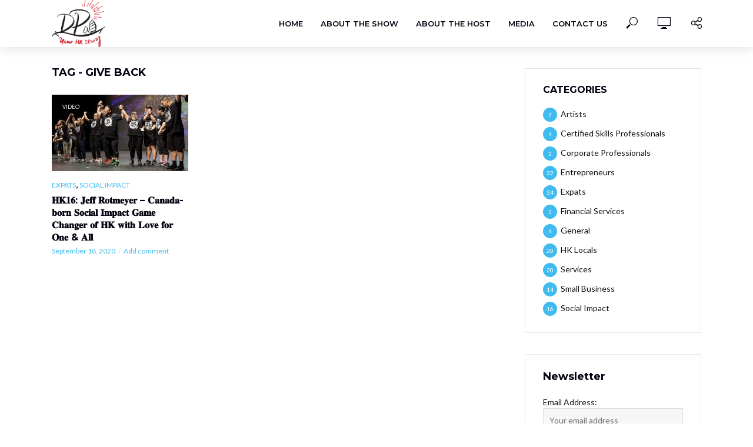

--- FILE ---
content_type: text/html; charset=UTF-8
request_url: https://yourhkstory.com/tag/give-back/
body_size: 17163
content:
<!DOCTYPE html>
<html lang="en-US"
 xmlns:og="http://opengraphprotocol.org/schema/"
 xmlns:fb="http://www.facebook.com/2008/fbml">
<head>
<meta charset="UTF-8">
<meta name="viewport" content="width=device-width,initial-scale=1.0">
<link rel="pingback" href="https://yourhkstory.com/xmlrpc.php">
<link rel="profile" href="https://gmpg.org/xfn/11" />
<title>give back &#8211; Dreams, Passion &amp; Your Hong Kong Story</title>
<meta name='robots' content='max-image-preview:large' />
<link rel='dns-prefetch' href='//fonts.googleapis.com' />
<link rel="alternate" type="application/rss+xml" title="Dreams, Passion &amp; Your Hong Kong Story &raquo; Feed" href="https://yourhkstory.com/feed/" />
<link rel="alternate" type="application/rss+xml" title="Dreams, Passion &amp; Your Hong Kong Story &raquo; Comments Feed" href="https://yourhkstory.com/comments/feed/" />
<link rel="alternate" type="application/rss+xml" title="Dreams, Passion &amp; Your Hong Kong Story &raquo; give back Tag Feed" href="https://yourhkstory.com/tag/give-back/feed/" />
<script type="text/javascript">
/* <![CDATA[ */
window._wpemojiSettings = {"baseUrl":"https:\/\/s.w.org\/images\/core\/emoji\/15.0.3\/72x72\/","ext":".png","svgUrl":"https:\/\/s.w.org\/images\/core\/emoji\/15.0.3\/svg\/","svgExt":".svg","source":{"concatemoji":"https:\/\/yourhkstory.com\/wp-includes\/js\/wp-emoji-release.min.js?ver=6.5.7"}};
/*! This file is auto-generated */
!function(i,n){var o,s,e;function c(e){try{var t={supportTests:e,timestamp:(new Date).valueOf()};sessionStorage.setItem(o,JSON.stringify(t))}catch(e){}}function p(e,t,n){e.clearRect(0,0,e.canvas.width,e.canvas.height),e.fillText(t,0,0);var t=new Uint32Array(e.getImageData(0,0,e.canvas.width,e.canvas.height).data),r=(e.clearRect(0,0,e.canvas.width,e.canvas.height),e.fillText(n,0,0),new Uint32Array(e.getImageData(0,0,e.canvas.width,e.canvas.height).data));return t.every(function(e,t){return e===r[t]})}function u(e,t,n){switch(t){case"flag":return n(e,"\ud83c\udff3\ufe0f\u200d\u26a7\ufe0f","\ud83c\udff3\ufe0f\u200b\u26a7\ufe0f")?!1:!n(e,"\ud83c\uddfa\ud83c\uddf3","\ud83c\uddfa\u200b\ud83c\uddf3")&&!n(e,"\ud83c\udff4\udb40\udc67\udb40\udc62\udb40\udc65\udb40\udc6e\udb40\udc67\udb40\udc7f","\ud83c\udff4\u200b\udb40\udc67\u200b\udb40\udc62\u200b\udb40\udc65\u200b\udb40\udc6e\u200b\udb40\udc67\u200b\udb40\udc7f");case"emoji":return!n(e,"\ud83d\udc26\u200d\u2b1b","\ud83d\udc26\u200b\u2b1b")}return!1}function f(e,t,n){var r="undefined"!=typeof WorkerGlobalScope&&self instanceof WorkerGlobalScope?new OffscreenCanvas(300,150):i.createElement("canvas"),a=r.getContext("2d",{willReadFrequently:!0}),o=(a.textBaseline="top",a.font="600 32px Arial",{});return e.forEach(function(e){o[e]=t(a,e,n)}),o}function t(e){var t=i.createElement("script");t.src=e,t.defer=!0,i.head.appendChild(t)}"undefined"!=typeof Promise&&(o="wpEmojiSettingsSupports",s=["flag","emoji"],n.supports={everything:!0,everythingExceptFlag:!0},e=new Promise(function(e){i.addEventListener("DOMContentLoaded",e,{once:!0})}),new Promise(function(t){var n=function(){try{var e=JSON.parse(sessionStorage.getItem(o));if("object"==typeof e&&"number"==typeof e.timestamp&&(new Date).valueOf()<e.timestamp+604800&&"object"==typeof e.supportTests)return e.supportTests}catch(e){}return null}();if(!n){if("undefined"!=typeof Worker&&"undefined"!=typeof OffscreenCanvas&&"undefined"!=typeof URL&&URL.createObjectURL&&"undefined"!=typeof Blob)try{var e="postMessage("+f.toString()+"("+[JSON.stringify(s),u.toString(),p.toString()].join(",")+"));",r=new Blob([e],{type:"text/javascript"}),a=new Worker(URL.createObjectURL(r),{name:"wpTestEmojiSupports"});return void(a.onmessage=function(e){c(n=e.data),a.terminate(),t(n)})}catch(e){}c(n=f(s,u,p))}t(n)}).then(function(e){for(var t in e)n.supports[t]=e[t],n.supports.everything=n.supports.everything&&n.supports[t],"flag"!==t&&(n.supports.everythingExceptFlag=n.supports.everythingExceptFlag&&n.supports[t]);n.supports.everythingExceptFlag=n.supports.everythingExceptFlag&&!n.supports.flag,n.DOMReady=!1,n.readyCallback=function(){n.DOMReady=!0}}).then(function(){return e}).then(function(){var e;n.supports.everything||(n.readyCallback(),(e=n.source||{}).concatemoji?t(e.concatemoji):e.wpemoji&&e.twemoji&&(t(e.twemoji),t(e.wpemoji)))}))}((window,document),window._wpemojiSettings);
/* ]]> */
</script>
<style id='wp-emoji-styles-inline-css' type='text/css'>

	img.wp-smiley, img.emoji {
		display: inline !important;
		border: none !important;
		box-shadow: none !important;
		height: 1em !important;
		width: 1em !important;
		margin: 0 0.07em !important;
		vertical-align: -0.1em !important;
		background: none !important;
		padding: 0 !important;
	}
</style>
<link rel='stylesheet' id='wp-block-library-css' href='https://yourhkstory.com/wp-includes/css/dist/block-library/style.min.css?ver=6.5.7' type='text/css' media='all' />
<link rel='stylesheet' id='jetpack-layout-grid-css' href='https://yourhkstory.com/wp-content/plugins/layout-grid/style.css?ver=1680700120' type='text/css' media='all' />
<link rel='stylesheet' id='coblocks-frontend-css' href='https://yourhkstory.com/wp-content/plugins/coblocks/dist/style-coblocks-1.css?ver=2.25.5' type='text/css' media='all' />
<style id='classic-theme-styles-inline-css' type='text/css'>
/*! This file is auto-generated */
.wp-block-button__link{color:#fff;background-color:#32373c;border-radius:9999px;box-shadow:none;text-decoration:none;padding:calc(.667em + 2px) calc(1.333em + 2px);font-size:1.125em}.wp-block-file__button{background:#32373c;color:#fff;text-decoration:none}
</style>
<style id='global-styles-inline-css' type='text/css'>
body{--wp--preset--color--black: #000000;--wp--preset--color--cyan-bluish-gray: #abb8c3;--wp--preset--color--white: #ffffff;--wp--preset--color--pale-pink: #f78da7;--wp--preset--color--vivid-red: #cf2e2e;--wp--preset--color--luminous-vivid-orange: #ff6900;--wp--preset--color--luminous-vivid-amber: #fcb900;--wp--preset--color--light-green-cyan: #7bdcb5;--wp--preset--color--vivid-green-cyan: #00d084;--wp--preset--color--pale-cyan-blue: #8ed1fc;--wp--preset--color--vivid-cyan-blue: #0693e3;--wp--preset--color--vivid-purple: #9b51e0;--wp--preset--color--vlog-acc: #40bbef;--wp--preset--color--vlog-meta: #40bbef;--wp--preset--color--vlog-txt: #111111;--wp--preset--color--vlog-bg: #ffffff;--wp--preset--color--vlog-highlight-txt: #ffffff;--wp--preset--color--vlog-highlight-bg: #04000f;--wp--preset--gradient--vivid-cyan-blue-to-vivid-purple: linear-gradient(135deg,rgba(6,147,227,1) 0%,rgb(155,81,224) 100%);--wp--preset--gradient--light-green-cyan-to-vivid-green-cyan: linear-gradient(135deg,rgb(122,220,180) 0%,rgb(0,208,130) 100%);--wp--preset--gradient--luminous-vivid-amber-to-luminous-vivid-orange: linear-gradient(135deg,rgba(252,185,0,1) 0%,rgba(255,105,0,1) 100%);--wp--preset--gradient--luminous-vivid-orange-to-vivid-red: linear-gradient(135deg,rgba(255,105,0,1) 0%,rgb(207,46,46) 100%);--wp--preset--gradient--very-light-gray-to-cyan-bluish-gray: linear-gradient(135deg,rgb(238,238,238) 0%,rgb(169,184,195) 100%);--wp--preset--gradient--cool-to-warm-spectrum: linear-gradient(135deg,rgb(74,234,220) 0%,rgb(151,120,209) 20%,rgb(207,42,186) 40%,rgb(238,44,130) 60%,rgb(251,105,98) 80%,rgb(254,248,76) 100%);--wp--preset--gradient--blush-light-purple: linear-gradient(135deg,rgb(255,206,236) 0%,rgb(152,150,240) 100%);--wp--preset--gradient--blush-bordeaux: linear-gradient(135deg,rgb(254,205,165) 0%,rgb(254,45,45) 50%,rgb(107,0,62) 100%);--wp--preset--gradient--luminous-dusk: linear-gradient(135deg,rgb(255,203,112) 0%,rgb(199,81,192) 50%,rgb(65,88,208) 100%);--wp--preset--gradient--pale-ocean: linear-gradient(135deg,rgb(255,245,203) 0%,rgb(182,227,212) 50%,rgb(51,167,181) 100%);--wp--preset--gradient--electric-grass: linear-gradient(135deg,rgb(202,248,128) 0%,rgb(113,206,126) 100%);--wp--preset--gradient--midnight: linear-gradient(135deg,rgb(2,3,129) 0%,rgb(40,116,252) 100%);--wp--preset--font-size--small: 12.8px;--wp--preset--font-size--medium: 20px;--wp--preset--font-size--large: 22.4px;--wp--preset--font-size--x-large: 42px;--wp--preset--font-size--normal: 16px;--wp--preset--font-size--huge: 28.8px;--wp--preset--spacing--20: 0.44rem;--wp--preset--spacing--30: 0.67rem;--wp--preset--spacing--40: 1rem;--wp--preset--spacing--50: 1.5rem;--wp--preset--spacing--60: 2.25rem;--wp--preset--spacing--70: 3.38rem;--wp--preset--spacing--80: 5.06rem;--wp--preset--shadow--natural: 6px 6px 9px rgba(0, 0, 0, 0.2);--wp--preset--shadow--deep: 12px 12px 50px rgba(0, 0, 0, 0.4);--wp--preset--shadow--sharp: 6px 6px 0px rgba(0, 0, 0, 0.2);--wp--preset--shadow--outlined: 6px 6px 0px -3px rgba(255, 255, 255, 1), 6px 6px rgba(0, 0, 0, 1);--wp--preset--shadow--crisp: 6px 6px 0px rgba(0, 0, 0, 1);}:where(.is-layout-flex){gap: 0.5em;}:where(.is-layout-grid){gap: 0.5em;}body .is-layout-flex{display: flex;}body .is-layout-flex{flex-wrap: wrap;align-items: center;}body .is-layout-flex > *{margin: 0;}body .is-layout-grid{display: grid;}body .is-layout-grid > *{margin: 0;}:where(.wp-block-columns.is-layout-flex){gap: 2em;}:where(.wp-block-columns.is-layout-grid){gap: 2em;}:where(.wp-block-post-template.is-layout-flex){gap: 1.25em;}:where(.wp-block-post-template.is-layout-grid){gap: 1.25em;}.has-black-color{color: var(--wp--preset--color--black) !important;}.has-cyan-bluish-gray-color{color: var(--wp--preset--color--cyan-bluish-gray) !important;}.has-white-color{color: var(--wp--preset--color--white) !important;}.has-pale-pink-color{color: var(--wp--preset--color--pale-pink) !important;}.has-vivid-red-color{color: var(--wp--preset--color--vivid-red) !important;}.has-luminous-vivid-orange-color{color: var(--wp--preset--color--luminous-vivid-orange) !important;}.has-luminous-vivid-amber-color{color: var(--wp--preset--color--luminous-vivid-amber) !important;}.has-light-green-cyan-color{color: var(--wp--preset--color--light-green-cyan) !important;}.has-vivid-green-cyan-color{color: var(--wp--preset--color--vivid-green-cyan) !important;}.has-pale-cyan-blue-color{color: var(--wp--preset--color--pale-cyan-blue) !important;}.has-vivid-cyan-blue-color{color: var(--wp--preset--color--vivid-cyan-blue) !important;}.has-vivid-purple-color{color: var(--wp--preset--color--vivid-purple) !important;}.has-black-background-color{background-color: var(--wp--preset--color--black) !important;}.has-cyan-bluish-gray-background-color{background-color: var(--wp--preset--color--cyan-bluish-gray) !important;}.has-white-background-color{background-color: var(--wp--preset--color--white) !important;}.has-pale-pink-background-color{background-color: var(--wp--preset--color--pale-pink) !important;}.has-vivid-red-background-color{background-color: var(--wp--preset--color--vivid-red) !important;}.has-luminous-vivid-orange-background-color{background-color: var(--wp--preset--color--luminous-vivid-orange) !important;}.has-luminous-vivid-amber-background-color{background-color: var(--wp--preset--color--luminous-vivid-amber) !important;}.has-light-green-cyan-background-color{background-color: var(--wp--preset--color--light-green-cyan) !important;}.has-vivid-green-cyan-background-color{background-color: var(--wp--preset--color--vivid-green-cyan) !important;}.has-pale-cyan-blue-background-color{background-color: var(--wp--preset--color--pale-cyan-blue) !important;}.has-vivid-cyan-blue-background-color{background-color: var(--wp--preset--color--vivid-cyan-blue) !important;}.has-vivid-purple-background-color{background-color: var(--wp--preset--color--vivid-purple) !important;}.has-black-border-color{border-color: var(--wp--preset--color--black) !important;}.has-cyan-bluish-gray-border-color{border-color: var(--wp--preset--color--cyan-bluish-gray) !important;}.has-white-border-color{border-color: var(--wp--preset--color--white) !important;}.has-pale-pink-border-color{border-color: var(--wp--preset--color--pale-pink) !important;}.has-vivid-red-border-color{border-color: var(--wp--preset--color--vivid-red) !important;}.has-luminous-vivid-orange-border-color{border-color: var(--wp--preset--color--luminous-vivid-orange) !important;}.has-luminous-vivid-amber-border-color{border-color: var(--wp--preset--color--luminous-vivid-amber) !important;}.has-light-green-cyan-border-color{border-color: var(--wp--preset--color--light-green-cyan) !important;}.has-vivid-green-cyan-border-color{border-color: var(--wp--preset--color--vivid-green-cyan) !important;}.has-pale-cyan-blue-border-color{border-color: var(--wp--preset--color--pale-cyan-blue) !important;}.has-vivid-cyan-blue-border-color{border-color: var(--wp--preset--color--vivid-cyan-blue) !important;}.has-vivid-purple-border-color{border-color: var(--wp--preset--color--vivid-purple) !important;}.has-vivid-cyan-blue-to-vivid-purple-gradient-background{background: var(--wp--preset--gradient--vivid-cyan-blue-to-vivid-purple) !important;}.has-light-green-cyan-to-vivid-green-cyan-gradient-background{background: var(--wp--preset--gradient--light-green-cyan-to-vivid-green-cyan) !important;}.has-luminous-vivid-amber-to-luminous-vivid-orange-gradient-background{background: var(--wp--preset--gradient--luminous-vivid-amber-to-luminous-vivid-orange) !important;}.has-luminous-vivid-orange-to-vivid-red-gradient-background{background: var(--wp--preset--gradient--luminous-vivid-orange-to-vivid-red) !important;}.has-very-light-gray-to-cyan-bluish-gray-gradient-background{background: var(--wp--preset--gradient--very-light-gray-to-cyan-bluish-gray) !important;}.has-cool-to-warm-spectrum-gradient-background{background: var(--wp--preset--gradient--cool-to-warm-spectrum) !important;}.has-blush-light-purple-gradient-background{background: var(--wp--preset--gradient--blush-light-purple) !important;}.has-blush-bordeaux-gradient-background{background: var(--wp--preset--gradient--blush-bordeaux) !important;}.has-luminous-dusk-gradient-background{background: var(--wp--preset--gradient--luminous-dusk) !important;}.has-pale-ocean-gradient-background{background: var(--wp--preset--gradient--pale-ocean) !important;}.has-electric-grass-gradient-background{background: var(--wp--preset--gradient--electric-grass) !important;}.has-midnight-gradient-background{background: var(--wp--preset--gradient--midnight) !important;}.has-small-font-size{font-size: var(--wp--preset--font-size--small) !important;}.has-medium-font-size{font-size: var(--wp--preset--font-size--medium) !important;}.has-large-font-size{font-size: var(--wp--preset--font-size--large) !important;}.has-x-large-font-size{font-size: var(--wp--preset--font-size--x-large) !important;}
.wp-block-navigation a:where(:not(.wp-element-button)){color: inherit;}
:where(.wp-block-post-template.is-layout-flex){gap: 1.25em;}:where(.wp-block-post-template.is-layout-grid){gap: 1.25em;}
:where(.wp-block-columns.is-layout-flex){gap: 2em;}:where(.wp-block-columns.is-layout-grid){gap: 2em;}
.wp-block-pullquote{font-size: 1.5em;line-height: 1.6;}
</style>
<link rel='stylesheet' id='mks_shortcodes_simple_line_icons-css' href='https://yourhkstory.com/wp-content/plugins/meks-flexible-shortcodes/css/simple-line/simple-line-icons.css?ver=1.3.8' type='text/css' media='screen' />
<link rel='stylesheet' id='mks_shortcodes_css-css' href='https://yourhkstory.com/wp-content/plugins/meks-flexible-shortcodes/css/style.css?ver=1.3.8' type='text/css' media='screen' />
<link rel='stylesheet' id='wp-components-css' href='https://yourhkstory.com/wp-includes/css/dist/components/style.min.css?ver=6.5.7' type='text/css' media='all' />
<link rel='stylesheet' id='godaddy-styles-css' href='https://yourhkstory.com/wp-content/plugins/coblocks/includes/Dependencies/GoDaddy/Styles/build/latest.css?ver=2.0.2' type='text/css' media='all' />
<link crossorigin="anonymous" rel='stylesheet' id='vlog-fonts-css' href='https://fonts.googleapis.com/css?family=Lato%3A400%7CMontserrat%3A400%2C700%2C600&#038;subset=latin%2Clatin-ext&#038;ver=2.2.5' type='text/css' media='all' />
<link rel='stylesheet' id='vlog-main-css' href='https://yourhkstory.com/wp-content/themes/vlog/assets/css/min.css?ver=2.2.5' type='text/css' media='all' />
<style id='vlog-main-inline-css' type='text/css'>
body,#cancel-comment-reply-link,.vlog-wl-action .vlog-button,.vlog-actions-menu .vlog-action-login a {color: #111111;font-family: 'Lato';font-weight: 400;}.vlog-body-box{background-color:#ffffff;}h1, h2, h3, h4, h5, h6,.h1, .h2, .h3, .h4, .h5, .h6,blockquote,.vlog-comments .url,.comment-author b,.vlog-site-header .site-title a,.entry-content thead td,#bbpress-forums .bbp-forum-title, #bbpress-forums .bbp-topic-permalink,.wp-block-cover .wp-block-cover-image-text, .wp-block-cover .wp-block-cover-text, .wp-block-cover h2, .wp-block-cover-image .wp-block-cover-image-text, .wp-block-cover-image .wp-block-cover-text, .wp-block-cover-image h2 {font-family: 'Montserrat';font-weight: 700;}.vlog-site-header a,.dl-menuwrapper li a{font-family: 'Montserrat';font-weight: 600;}body{font-size: 1.6rem;}.entry-headline.h4{font-size: 1.8rem;}.vlog-site-header .vlog-main-nav li a{font-size: 1.3rem;}.vlog-sidebar, .vlog-site-footer p, .vlog-lay-b .entry-content p, .vlog-lay-c .entry-content p, .vlog-lay-d .entry-content p, .vlog-lay-e .entry-content p{font-size: 1.4rem;}.widget .widget-title{font-size: 1.6rem;}.vlog-mod-head .vlog-mod-title h4{font-size: 1.8rem;}h1, .h1 {font-size: 2.8rem;}h2, .h2 {font-size: 2.4rem;}h3, .h3 {font-size: 2.0rem;}h4, .h4, .vlog-no-sid .vlog-lay-d .h5, .vlog-no-sid .vlog-lay-e .h5, .vlog-no-sid .vlog-lay-f .h5 {font-size: 1.8rem;}h5, .h5, .vlog-no-sid .vlog-lay-g .h6 {font-size: 1.6rem;}h6, .h6 {font-size: 1.4rem;}.h7{font-size: 1.3rem;}.entry-headline h4{font-size: 1.8rem;}.meta-item{font-size: 1.2rem;}.vlog-top-bar,.vlog-top-bar .sub-menu{background-color: #34495e;}.vlog-top-bar ul li a,.vlog-site-date{color: #8b97a3;}.vlog-top-bar ul li:hover > a{color: #ffffff;}.vlog-header-middle{height: 80px;}.vlog-header-middle .site-title img{max-height: 80px;}.vlog-site-header,.vlog-header-shadow .vlog-header-wrapper,.vlog-site-header .vlog-main-nav .sub-menu,.vlog-actions-button .sub-menu,.vlog-site-header .vlog-main-nav > li:hover > a,.vlog-actions-button:hover > span,.vlog-action-search.active.vlog-actions-button > span,.vlog-actions-search input[type=text]:focus,.vlog-responsive-header,.dl-menuwrapper .dl-menu{background-color: #ffffff;}.vlog-header-wrapper {background-repeat:no-repeat;background-size:contain;background-attachment:scroll;background-position:right top;}.vlog-site-header,.vlog-site-header .entry-title a,.vlog-site-header a,.vlog-custom-cart,.dl-menuwrapper li a,.vlog-site-header .vlog-search-form input[type=text],.vlog-responsive-header,.vlog-responsive-header a.vlog-responsive-header .entry-title a,.dl-menuwrapper button,.vlog-remove-wl, .vlog-remove-ll {color: #04000f;}.vlog-main-nav .sub-menu li:hover > a,.vlog-main-nav > .current_page_item > a,.vlog-main-nav .current-menu-item > a,.vlog-main-nav li:not(.menu-item-has-children):hover > a,.vlog-actions-button.vlog-action-search:hover span,.vlog-actions-button.vlog-cart-icon:hover a,.dl-menuwrapper li a:focus,.dl-menuwrapper li a:hover,.dl-menuwrapper button:hover,.vlog-main-nav .vlog-mega-menu .entry-title a:hover,.vlog-menu-posts .entry-title a:hover,.vlog-menu-posts .vlog-remove-wl:hover{color: #40bbef;}.vlog-site-header .vlog-search-form input[type=text]::-webkit-input-placeholder { color: #04000f;}.vlog-site-header .vlog-search-form input[type=text]::-moz-placeholder {color: #04000f;}.vlog-site-header .vlog-search-form input[type=text]:-ms-input-placeholder {color: #04000f;}.vlog-watch-later-count{background-color: #40bbef;}.pulse{-webkit-box-shadow: 0 0 0 0 #f0f0f0, 0 0 0 0 rgba(64,187,239,0.7);box-shadow: 0 0 0 0 #f0f0f0, 0 0 0 0 rgba(64,187,239,0.7);}.vlog-header-bottom{background: #f6f6f6;}.vlog-header-bottom,.vlog-header-bottom .entry-title a,.vlog-header-bottom a,.vlog-header-bottom .vlog-search-form input[type=text]{color: #111111;}.vlog-header-bottom .vlog-main-nav .sub-menu li:hover > a, .vlog-header-bottom .vlog-main-nav > .current_page_item > a, .vlog-header-bottom .vlog-main-nav .current-menu-item > a, .vlog-header-bottom .vlog-main-nav li:not(.menu-item-has-children):hover > a, .vlog-header-bottom .vlog-actions-button.vlog-action-search:hover span,.vlog-header-bottom .entry-title a:hover,.vlog-header-bottom .vlog-remove-wl:hover,.vlog-header-bottom .vlog-mega-menu .entry-title a:hover{color: #9b59b6;}.vlog-header-bottom .vlog-search-form input[type=text]::-webkit-input-placeholder { color: #04000f;}.vlog-header-bottom .vlog-search-form input[type=text]::-moz-placeholder {color: #04000f;}.vlog-header-bottom .vlog-search-form input[type=text]:-ms-input-placeholder {color: #04000f;}.vlog-header-bottom .vlog-watch-later-count{background-color: #9b59b6;}.vlog-header-bottom .pulse{-webkit-box-shadow: 0 0 0 0 #f0f0f0, 0 0 0 0 rgba(155,89,182,0.7);box-shadow: 0 0 0 0 #f0f0f0, 0 0 0 0 rgba(155,89,182,0.7);}.vlog-sticky-header.vlog-site-header,.vlog-sticky-header.vlog-site-header .vlog-main-nav .sub-menu,.vlog-sticky-header .vlog-actions-button .sub-menu,.vlog-sticky-header.vlog-site-header .vlog-main-nav > li:hover > a,.vlog-sticky-header .vlog-actions-button:hover > span,.vlog-sticky-header .vlog-action-search.active.vlog-actions-button > span,.vlog-sticky-header .vlog-actions-search input[type=text]:focus{background-color: #ffffff;}.vlog-sticky-header,.vlog-sticky-header .entry-title a,.vlog-sticky-header a,.vlog-sticky-header .vlog-search-form input[type=text],.vlog-sticky-header.vlog-site-header a{color: #04000f;}.vlog-sticky-header .vlog-main-nav .sub-menu li:hover > a,.vlog-sticky-header .vlog-main-nav > .current_page_item > a,.vlog-sticky-header .vlog-main-nav li:not(.menu-item-has-children):hover > a,.vlog-sticky-header .vlog-actions-button.vlog-action-search:hover span,.vlog-sticky-header.vlog-header-bottom .vlog-main-nav .current-menu-item > a,.vlog-sticky-header.vlog-header-bottom .entry-title a:hover,.vlog-sticky-header.vlog-header-bottom.vlog-remove-wl:hover,.vlog-sticky-header .vlog-main-nav .vlog-mega-menu .entry-title a:hover,.vlog-sticky-header .vlog-menu-posts .entry-title a:hover,.vlog-sticky-header .vlog-menu-posts .vlog-remove-wl:hover {color: #40bbef;}.vlog-header-bottom .vlog-search-form input[type=text]::-webkit-input-placeholder { color: #04000f;}.vlog-header-bottom .vlog-search-form input[type=text]::-moz-placeholder {color: #04000f;}.vlog-header-bottom .vlog-search-form input[type=text]:-ms-input-placeholder {color: #04000f;}.vlog-sticky-header .vlog-watch-later-count{background-color: #40bbef;}.vlog-sticky-header .pulse{-webkit-box-shadow: 0 0 0 0 #f0f0f0, 0 0 0 0 rgba(64,187,239,0.7);box-shadow: 0 0 0 0 #f0f0f0, 0 0 0 0 rgba(64,187,239,0.7);}a{color: #40bbef; }.meta-item,.meta-icon,.meta-comments a,.vlog-prev-next-nav .vlog-pn-ico,.comment-metadata a,.widget_calendar table caption,.widget_archive li,.widget_recent_comments li,.rss-date,.widget_rss cite,.widget_tag_cloud a:after,.widget_recent_entries li .post-date,.meta-tags a:after,.bbp-forums .bbp-forum-freshness a,#vlog-video-sticky-close{color: #40bbef; }.vlog-pagination .dots:hover, .vlog-pagination a, .vlog-post .entry-category a:hover,a.meta-icon:hover,.meta-comments:hover,.meta-comments:hover a,.vlog-prev-next-nav a,.widget_tag_cloud a,.widget_calendar table tfoot tr td a,.vlog-button-search,.meta-tags a,.vlog-all-link:hover,.vlog-sl-item:hover,.entry-content-single .meta-tags a:hover,#bbpress-forums .bbp-forum-title, #bbpress-forums .bbp-topic-permalink{color: #111111; }.vlog-count,.vlog-button,.vlog-pagination .vlog-button,.vlog-pagination .vlog-button:hover,.vlog-listen-later-count,.vlog-cart-icon a .vlog-cart-count,a.page-numbers:hover,.widget_calendar table tbody td a,.vlog-load-more a,.vlog-next a,.vlog-prev a,.vlog-pagination .next,.vlog-pagination .prev,.mks_author_link,.mks_read_more a,.vlog-wl-action .vlog-button,body .mejs-controls .mejs-time-rail .mejs-time-current,.vlog-link-pages a{background-color: #40bbef;}.vlog-pagination .uil-ripple-css div:nth-of-type(1),.vlog-pagination .uil-ripple-css div:nth-of-type(2),blockquote{border-color: #40bbef;}.entry-content-single a,#bbpress-forums .bbp-forum-title:hover, #bbpress-forums .bbp-topic-permalink:hover{color: #40bbef;}.entry-content-single a:hover{color: #111111;}.vlog-site-content,.vlog-content .entry-content-single a.vlog-popup-img { background: #ffffff;}.vlog-content .entry-content-single a.vlog-popup-img{color: #ffffff;}h1,h2,h3,h4,h5,h6,.h1, .h2, .h3, .h4, .h5, .h6,.entry-title a,.vlog-comments .url,.rsswidget:hover,.vlog-format-inplay .entry-category a:hover,.vlog-format-inplay .meta-comments a:hover,.vlog-format-inplay .action-item,.vlog-format-inplay .entry-title a,.vlog-format-inplay .entry-title a:hover { color: #04000f;}.widget ul li a{color: #111111;}.widget ul li a:hover,.entry-title a:hover,.widget .vlog-search-form .vlog-button-search:hover,.bypostauthor .comment-body .fn:before,.vlog-comments .url:hover,#cancel-comment-reply-link,.widget_tag_cloud a:hover,.meta-tags a:hover,.vlog-remove-wl:hover{color: #40bbef;}.entry-content p{color: #111111;}.widget_calendar #today:after{background: rgba(17,17,17,0.1)}.vlog-button,.vlog-button a,.vlog-pagination .vlog-button,.vlog-pagination .next,.vlog-pagination .prev,a.page-numbers:hover,.widget_calendar table tbody td a,.vlog-featured-info-2 .entry-title a,.vlog-load-more a,.vlog-next a,.vlog-prev a,.mks_author_link,.mks_read_more a,.vlog-wl-action .vlog-button,.vlog-link-pages a,.vlog-link-pages a:hover{color: #FFF;}#cancel-comment-reply-link, .comment-reply-link, .vlog-rm,.vlog-mod-actions .vlog-all-link,.vlog-slider-controls .owl-next, .vlog-slider-controls .owl-prev {color: #40bbef; border-color: rgba(64,187,239,0.7)}.vlog-mod-actions .vlog-all-link:hover,.vlog-slider-controls .owl-next:hover, .vlog-slider-controls .owl-prev:hover {color: #111111; border-color: rgba(17,17,17,0.7)}.comment-reply-link:hover,.vlog-rm:hover,#cancel-comment-reply-link:hover{color: #111111;border-color: #111111;}.wp-block-button__link,.wp-block-search__button{background: #40bbef; color: #ffffff;}.wp-block-button__link:hover,.wp-block-search__button:hover{color: #ffffff;}.wp-block-separator{border-color: rgba(17,17,17,0.2);border-bottom-width: 1px;}.wp-block-calendar tfoot a{color: #40bbef; }.vlog-highlight .entry-category,.vlog-highlight .entry-category a,.vlog-highlight .meta-item a,.vlog-highlight .meta-item span,.vlog-highlight .meta-item,.vlog-highlight.widget_tag_cloud a:hover{color: rgba(255,255,255,0.5);}.vlog-highlight {background: #04000f;color: #ffffff;border: none;}.vlog-highlight .widget-title{border-bottom-color: rgba(255,255,255,0.1);}.vlog-highlight .entry-title,.vlog-highlight .entry-category a:hover,.vlog-highlight .action-item,.vlog-highlight .meta-item a:hover,.vlog-highlight .widget-title span,.vlog-highlight .entry-title a,.widget.vlog-highlight ul li a,.vlog-highlight.widget_calendar table tfoot tr td a,.vlog-highlight .widget_tag_cloud a{color: #ffffff;}.vlog-highlight .widget_calendar #today:after{ background: rgba(255,255,255,0.1);}.widget.vlog-highlightinput[type=number], .widget.vlog-highlight input[type=text], .widget.vlog-highlight input[type=email], .widget.vlog-highlight input[type=url], .widget.vlog-highlight input[type=tel], .widget.vlog-highlight input[type=date], .widget.vlog-highlight input[type=password], .widget.vlog-highlight select, .widget.vlog-highlight textarea{background: #FFF;color: #111;border-color: rgba(255,255,255,0.1);}.vlog-highlight .vlog-button-search{color:#111;}.vlog-bg-box,.author .vlog-mod-desc,.vlog-bg{background: rgba(17,17,17,0.05);}.vlog-pagination .current{background: rgba(17,17,17,0.1);}.vlog-site-footer{background: #222222;color: #ffffff;}.vlog-site-footer .widget-title,.vlog-site-footer .widget_calendar table tbody td a,.vlog-site-footer .widget_calendar table tfoot tr td a,.vlog-site-footer .widget.mks_author_widget h3,.vlog-site-footer.mks_author_link,.vlog-site-footer .vlog-button:hover,.vlog-site-footer .meta-item a:hover,.vlog-site-footer .entry-category a:hover {color: #ffffff;}.vlog-site-footer a,.vlog-site-footer ul li a,.vlog-site-footer .widget_calendar table tbody td a:hover,.vlog-site-footer .widget_calendar table tfoot tr td a:hover{color: rgba(255,255,255,0.8);}.vlog-site-footer .meta-item a,.vlog-site-footer .meta-item .meta-icon,.vlog-site-footer .widget_recent_entries li .post-date,.vlog-site-footer .meta-item{color: rgba(255,255,255,0.5);}.vlog-site-footer .meta-comments:hover,.vlog-site-footer ul li a:hover,.vlog-site-footer a:hover{color: #ffffff;}.vlog-site-footer .widget .vlog-count,.vlog-site-footer .widget_calendar table tbody td a,.vlog-site-footer a.mks_author_link,.vlog-site-footer a.mks_author_link:hover,.vlog-site-footer .widget_calendar table tbody td a:hover{color: #222222;background: #ffffff;}.vlog-site-footer .widget .vlog-search-form input[type=text],.vlog-site-footer select{ background: #FFF; color: #111; border:#ffffff;}.vlog-site-footer .widget .vlog-search-form .vlog-button-search{color: #111;}.vlog-site-footer .vlog-mod-actions .vlog-all-link, .vlog-site-footer .vlog-slider-controls .owl-next, .vlog-site-footer .vlog-slider-controls .owl-prev{ color: rgba(255,255,255,0.8); border-color:rgba(255,255,255,0.8);}.vlog-site-footer .vlog-mod-actions .vlog-all-link:hover, .vlog-site-footer .vlog-slider-controls .owl-next:hover, .vlog-site-footer .vlog-slider-controls .owl-prev:hover{ color: rgba(255,255,255,1); border-color:rgba(255,255,255,1);}.entry-content-single ul > li:before,.vlog-comments .comment-content ul > li:before{color: #40bbef;}input[type=number], input[type=text], input[type=email],input[type=search], input[type=url], input[type=tel], input[type=date], input[type=password], select, textarea,.widget,.vlog-comments,.comment-list,.comment .comment-respond,.widget .vlog-search-form input[type=text],.vlog-content .vlog-prev-next-nav,.vlog-wl-action,.vlog-mod-desc .vlog-search-form,.entry-content table,.entry-content td, .entry-content th,.entry-content-single table,.entry-content-single td, .entry-content-single th,.vlog-comments table,.vlog-comments td, .vlog-comments th,.wp-block-calendar tfoot{border-color: rgba(17,17,17,0.1);}input[type=number]:focus, input[type=text]:focus, input[type=email]:focus, input[type=url]:focus, input[type=tel]:focus, input[type=date]:focus, input[type=password]:focus, select:focus, textarea:focus{border-color: rgba(17,17,17,0.3);}input[type=number], input[type=text], input[type=email], input[type=url], input[type=tel], input[type=date], input[type=password], select, textarea{background-color: rgba(17,17,17,0.03);}body div.wpforms-container-full .wpforms-form input, body div.wpforms-container-full .wpforms-form select, body div.wpforms-container-full .wpforms-form textarea {background-color: rgba(17,17,17,0.03) !important; border-color: rgba(17,17,17,0.1) !important;}.vlog-button,input[type="submit"],.wpcf7-submit,input[type="button"],body div.wpforms-container-full .wpforms-form input[type=submit], body div.wpforms-container-full .wpforms-form button[type=submit], body div.wpforms-container-full .wpforms-form .wpforms-page-button,body div.wpforms-container-full .wpforms-form input[type=submit]:hover, body div.wpforms-container-full .wpforms-form button[type=submit]:hover, body div.wpforms-container-full .wpforms-form .wpforms-page-button:hover {background-color: #40bbef;}.vlog-comments .comment-content{color: rgba(17,17,17,0.8);}li.bypostauthor > .comment-body,.vlog-rm {border-color: #40bbef;}.vlog-ripple-circle{stroke: #40bbef;}.vlog-cover-bg,.vlog-featured-2 .vlog-featured-item,.vlog-featured-3 .vlog-featured-item,.vlog-featured-4 .owl-item,.vlog-featured-5{height: 520px;}.vlog-fa-5-wrapper{height: 448px;}.vlog-fa-5-wrapper .fa-item{height: 188px;}.vlog-cover:before, .vlog-cover:after{ display:none; }.vlog-featured-3 .vlog-cover img { opacity: 1; }div.bbp-submit-wrapper button, #bbpress-forums #bbp-your-profile fieldset.submit button{color:#FFF;background-color: #40bbef;}.vlog-breadcrumbs a:hover{color: #111111;}.vlog-breadcrumbs{ border-bottom: 1px solid rgba(17,17,17,0.1);}.vlog-special-tag-label{background-color: rgba(64,187,239,0.5);}.vlog-special-tag-label{background-color: rgba(64,187,239,0.5);}.entry-image:hover .vlog-special-tag-label{background-color: rgba(64,187,239,0.8);}.vlog-format-inplay .entry-category a,.vlog-format-inplay .action-item:hover,.vlog-featured .vlog-format-inplay .meta-icon,.vlog-featured .vlog-format-inplay .meta-item,.vlog-format-inplay .meta-comments a,.vlog-featured-2 .vlog-format-inplay .entry-category a,.vlog-featured-2 .vlog-format-inplay .action-item:hover,.vlog-featured-2 .vlog-format-inplay .meta-icon,.vlog-featured-2 .vlog-format-inplay .meta-item,.vlog-featured-2 .vlog-format-inplay .meta-comments a{color: rgba(4,0,15,0.7);}.site-title{text-transform: uppercase;}.site-description{text-transform: uppercase;}.vlog-site-header{text-transform: uppercase;}.vlog-top-bar{text-transform: uppercase;}.entry-title{text-transform: none;}.entry-category a{text-transform: uppercase;}.vlog-mod-title, comment-author .fn{text-transform: uppercase;}.widget-title{text-transform: uppercase;}.has-small-font-size{ font-size: 1.1rem;}.has-large-font-size{ font-size: 1.8rem;}.has-huge-font-size{ font-size: 2.1rem;}@media(min-width: 768px){.has-small-font-size{ font-size: 1.2rem;}.has-normal-font-size{ font-size: 1.6rem;}.has-large-font-size{ font-size: 2.2rem;}.has-huge-font-size{ font-size: 2.8rem;}}.has-vlog-acc-background-color{ background-color: #40bbef;}.has-vlog-acc-color{ color: #40bbef;}.has-vlog-meta-background-color{ background-color: #40bbef;}.has-vlog-meta-color{ color: #40bbef;}.has-vlog-txt-background-color{ background-color: #111111;}.has-vlog-txt-color{ color: #111111;}.has-vlog-bg-background-color{ background-color: #ffffff;}.has-vlog-bg-color{ color: #ffffff;}.has-vlog-highlight-txt-background-color{ background-color: #ffffff;}.has-vlog-highlight-txt-color{ color: #ffffff;}.has-vlog-highlight-bg-background-color{ background-color: #04000f;}.has-vlog-highlight-bg-color{ color: #04000f;}
</style>
<link rel='stylesheet' id='meks_instagram-widget-styles-css' href='https://yourhkstory.com/wp-content/plugins/meks-easy-instagram-widget/css/widget.css?ver=6.5.7' type='text/css' media='all' />
<link rel='stylesheet' id='meks-flickr-widget-css' href='https://yourhkstory.com/wp-content/plugins/meks-simple-flickr-widget/css/style.css?ver=1.3' type='text/css' media='all' />
<link rel='stylesheet' id='meks-author-widget-css' href='https://yourhkstory.com/wp-content/plugins/meks-smart-author-widget/css/style.css?ver=1.1.5' type='text/css' media='all' />
<link rel='stylesheet' id='meks-social-widget-css' href='https://yourhkstory.com/wp-content/plugins/meks-smart-social-widget/css/style.css?ver=1.6.5' type='text/css' media='all' />
<link rel='stylesheet' id='meks-themeforest-widget-css' href='https://yourhkstory.com/wp-content/plugins/meks-themeforest-smart-widget/css/style.css?ver=1.6' type='text/css' media='all' />
<link rel='stylesheet' id='meks_ess-main-css' href='https://yourhkstory.com/wp-content/plugins/meks-easy-social-share/assets/css/main.css?ver=1.3' type='text/css' media='all' />
<script type="text/javascript" src="https://yourhkstory.com/wp-includes/js/jquery/jquery.min.js?ver=3.7.1" id="jquery-core-js"></script>
<script type="text/javascript" src="https://yourhkstory.com/wp-includes/js/jquery/jquery-migrate.min.js?ver=3.4.1" id="jquery-migrate-js"></script>
<link rel="https://api.w.org/" href="https://yourhkstory.com/wp-json/" /><link rel="alternate" type="application/json" href="https://yourhkstory.com/wp-json/wp/v2/tags/1524" /><link rel="EditURI" type="application/rsd+xml" title="RSD" href="https://yourhkstory.com/xmlrpc.php?rsd" />
<meta name="generator" content="WordPress 6.5.7" />
<meta name="generator" content="Redux 4.5.10" /><meta property="og:locale" content="en_US" />
<meta property="og:locale:alternate" content="en_US" />
<meta property="og:site_name" content="Dreams, Passion &amp;amp; Your Hong Kong Story" />
<meta property="og:type" content="Article" />

<!-- Meta Pixel Code -->
<script type='text/javascript'>
!function(f,b,e,v,n,t,s){if(f.fbq)return;n=f.fbq=function(){n.callMethod?
n.callMethod.apply(n,arguments):n.queue.push(arguments)};if(!f._fbq)f._fbq=n;
n.push=n;n.loaded=!0;n.version='2.0';n.queue=[];t=b.createElement(e);t.async=!0;
t.src=v;s=b.getElementsByTagName(e)[0];s.parentNode.insertBefore(t,s)}(window,
document,'script','https://connect.facebook.net/en_US/fbevents.js?v=next');
</script>
<!-- End Meta Pixel Code -->

      <script type='text/javascript'>
        var url = window.location.origin + '?ob=open-bridge';
        fbq('set', 'openbridge', '264692934575406', url);
      </script>
    <script type='text/javascript'>fbq('init', '264692934575406', {}, {
    "agent": "wordpress-6.5.7-4.0.0"
})</script><script type='text/javascript'>
    fbq('track', 'PageView', []);
  </script>
<!-- Meta Pixel Code -->
<noscript>
<img height="1" width="1" style="display:none" alt="fbpx"
src="https://www.facebook.com/tr?id=264692934575406&ev=PageView&noscript=1" />
</noscript>
<!-- End Meta Pixel Code -->
<!-- There is no amphtml version available for this URL. --><link rel="icon" href="https://yourhkstory.com/wp-content/uploads/2020/04/cropped-DP-Logo-FINAL-2020.03.25-150x150.png" sizes="32x32" />
<link rel="icon" href="https://yourhkstory.com/wp-content/uploads/2020/04/cropped-DP-Logo-FINAL-2020.03.25-200x200.png" sizes="192x192" />
<link rel="apple-touch-icon" href="https://yourhkstory.com/wp-content/uploads/2020/04/cropped-DP-Logo-FINAL-2020.03.25-188x188.png" />
<meta name="msapplication-TileImage" content="https://yourhkstory.com/wp-content/uploads/2020/04/cropped-DP-Logo-FINAL-2020.03.25-300x300.png" />
		<style type="text/css" id="wp-custom-css">
			.widget .mks_button.mks_button_small {
  margin: 0;
  width: 100%;
}
.widget .mks_button.mks_button_small {
  margin: 0;
  width: 100%;
}
.home .vlog-cover-bg {
  background: white;
}
.home .vlog-featured-3 {
  margin-top : -20px;
  margin-bottom	: -40px;
}
@media (min-width: 1024px) { .home .vlog-featured-3{margin-top: -80px;
	} 
}
		</style>
		</head>

<body class="archive tag tag-give-back tag-1524 desktop chrome vlog-v_2_2_5">

	    
                
                
        <header id="header" class="vlog-site-header vlog-header-shadow hidden-xs hidden-sm">
            
            <div class="vlog-header-wrapper">
	<div class="container">
		<div class="vlog-header-2 vlog-header-middle">
			<div class="vlog-slot-l">
				
<div class="vlog-site-branding vlog-logo-only">

			<span class="site-title h1"><a href="https://yourhkstory.com/" rel="home"><img class="vlog-logo" src="https://yourhkstory.com/wp-content/uploads/2020/04/DP-Logo-FINAL-2020.03.25.png" alt="Dreams, Passion &amp; Your Hong Kong Story"></a></span>
	
	</div>

			</div>

			<div class="vlog-slot-r">
				<nav class="vlog-main-navigation">	
				<ul id="menu-home-bar-menu" class="vlog-main-nav vlog-menu"><li id="menu-item-2405" class="menu-item menu-item-type-post_type menu-item-object-page menu-item-home menu-item-2405"><a href="https://yourhkstory.com/">Home</a><li id="menu-item-2248" class="menu-item menu-item-type-post_type menu-item-object-page menu-item-2248"><a href="https://yourhkstory.com/about/">About the show</a><li id="menu-item-2443" class="menu-item menu-item-type-custom menu-item-object-custom menu-item-2443"><a href="https://yourhkstory.com/author/jayakumra/">About the host</a><li id="menu-item-2570" class="menu-item menu-item-type-post_type menu-item-object-page menu-item-2570"><a href="https://yourhkstory.com/media/">Media</a><li id="menu-item-2247" class="menu-item menu-item-type-post_type menu-item-object-page menu-item-2247"><a href="https://yourhkstory.com/contact/">Contact Us</a><li id="vlog-menu-item-more" class="menu-item menu-item-type-custom menu-item-object-custom menu-item-has-children"><a href="javascript:void(0)">&middot;&middot;&middot;</a><ul class="sub-menu"></ul></li></ul>	</nav>					<div class="vlog-actions-menu">
	<ul class="vlog-menu">
					<li class="vlog-actions-button vlog-action-search">
	<span>
		<i class="fv fv-search"></i>
	</span>
	<ul class="sub-menu">
		<form class="vlog-search-form" action="https://yourhkstory.com/" method="get"><input name="s" type="text" value="" placeholder="Type here to search..." /><button type="submit" class="vlog-button-search"><i class="fv fv-search"></i></button>
</form>	</ul>
</li>					<li class="vlog-actions-button vlog-watch-later">
	
			<span>
			<i class="fv fv-watch-later"></i>
		</span>
	</li>					<li class="vlog-actions-button vlog-social-icons">
	<span>
		<i class="fv fv-social"></i>
	</span>
	<ul class="sub-menu">
	<li>
		<ul id="menu-social" class="vlog-soc-menu vlog-in-popup"><li id="menu-item-278" class="menu-item menu-item-type-custom menu-item-object-custom menu-item-278"><a title="
						" target="_blank" rel="noopener" href="http://facebook.com/yourHKstory"><span class="vlog-social-name">Facebook</span></a></li>
<li id="menu-item-279" class="menu-item menu-item-type-custom menu-item-object-custom menu-item-279"><a title="
						" target="_blank" rel="noopener" href="http://twitter.com/YourHKStory"><span class="vlog-social-name">Twitter</span></a></li>
<li id="menu-item-363" class="menu-item menu-item-type-custom menu-item-object-custom menu-item-363"><a title="
						" target="_blank" rel="noopener" href="http://www.youtube.com/c/YourHKStory"><span class="vlog-social-name">YouTube</span></a></li>
<li id="menu-item-281" class="menu-item menu-item-type-custom menu-item-object-custom menu-item-281"><a title="
						" target="_blank" rel="noopener" href="http://instagram.com/yourHKstory"><span class="vlog-social-name">Instagram</span></a></li>
<li id="menu-item-2208" class="menu-item menu-item-type-custom menu-item-object-custom menu-item-2208"><a target="_blank" rel="noopener" href="http://www.linkedin.com/showcase/yourhkstory/"><span class="vlog-social-name">Linkedin</span></a></li>
</ul>	</li>
	</ul>
</li>
			</ul>
	</div>
			</div>
		</div>
	</div>
</div>    
        </header>
    
                        					
<div id="vlog-sticky-header" class="vlog-sticky-header vlog-site-header vlog-header-shadow vlog-header-bottom hidden-xs hidden-sm">
	
		<div class="container">
				<div class="vlog-slot-l">
										
<div class="vlog-site-branding vlog-logo-only">

			<span class="site-title h1"><a href="https://yourhkstory.com/" rel="home"><img class="vlog-logo" src="https://yourhkstory.com/wp-content/uploads/2020/04/DP-Logo-FINAL-2020.03.25.png" alt="Dreams, Passion &amp; Your Hong Kong Story"></a></span>
	
	</div>

				</div>
				<div class="vlog-slot-c">
											<nav class="vlog-main-navigation">	
				<ul id="menu-home-bar-menu-1" class="vlog-main-nav vlog-menu"><li class="menu-item menu-item-type-post_type menu-item-object-page menu-item-home menu-item-2405"><a href="https://yourhkstory.com/">Home</a><li class="menu-item menu-item-type-post_type menu-item-object-page menu-item-2248"><a href="https://yourhkstory.com/about/">About the show</a><li class="menu-item menu-item-type-custom menu-item-object-custom menu-item-2443"><a href="https://yourhkstory.com/author/jayakumra/">About the host</a><li class="menu-item menu-item-type-post_type menu-item-object-page menu-item-2570"><a href="https://yourhkstory.com/media/">Media</a><li class="menu-item menu-item-type-post_type menu-item-object-page menu-item-2247"><a href="https://yourhkstory.com/contact/">Contact Us</a><li id="vlog-menu-item-more" class="menu-item menu-item-type-custom menu-item-object-custom menu-item-has-children"><a href="javascript:void(0)">&middot;&middot;&middot;</a><ul class="sub-menu"></ul></li></ul>	</nav>					   

				</div> 	
				<div class="vlog-slot-r">
												<div class="vlog-actions-menu">
	<ul class="vlog-menu">
					<li class="vlog-actions-button vlog-action-search">
	<span>
		<i class="fv fv-search"></i>
	</span>
	<ul class="sub-menu">
		<form class="vlog-search-form" action="https://yourhkstory.com/" method="get"><input name="s" type="text" value="" placeholder="Type here to search..." /><button type="submit" class="vlog-button-search"><i class="fv fv-search"></i></button>
</form>	</ul>
</li>					<li class="vlog-actions-button vlog-watch-later">
	
			<span>
			<i class="fv fv-watch-later"></i>
		</span>
	</li>					<li class="vlog-actions-button vlog-social-icons">
	<span>
		<i class="fv fv-social"></i>
	</span>
	<ul class="sub-menu">
	<li>
		<ul id="menu-social-1" class="vlog-soc-menu vlog-in-popup"><li class="menu-item menu-item-type-custom menu-item-object-custom menu-item-278"><a title="
						" target="_blank" rel="noopener" href="http://facebook.com/yourHKstory"><span class="vlog-social-name">Facebook</span></a></li>
<li class="menu-item menu-item-type-custom menu-item-object-custom menu-item-279"><a title="
						" target="_blank" rel="noopener" href="http://twitter.com/YourHKStory"><span class="vlog-social-name">Twitter</span></a></li>
<li class="menu-item menu-item-type-custom menu-item-object-custom menu-item-363"><a title="
						" target="_blank" rel="noopener" href="http://www.youtube.com/c/YourHKStory"><span class="vlog-social-name">YouTube</span></a></li>
<li class="menu-item menu-item-type-custom menu-item-object-custom menu-item-281"><a title="
						" target="_blank" rel="noopener" href="http://instagram.com/yourHKstory"><span class="vlog-social-name">Instagram</span></a></li>
<li class="menu-item menu-item-type-custom menu-item-object-custom menu-item-2208"><a target="_blank" rel="noopener" href="http://www.linkedin.com/showcase/yourhkstory/"><span class="vlog-social-name">Linkedin</span></a></li>
</ul>	</li>
	</ul>
</li>
			</ul>
	</div>
					 
				</div>
		</div>

</div>				            
        <div id="vlog-responsive-header" class="vlog-responsive-header hidden-lg hidden-md">
	<div class="container">
				<div class="vlog-site-branding mini">
		<span class="site-title h1"><a href="https://yourhkstory.com/" rel="home"><img class="vlog-logo-mini" src="https://yourhkstory.com/wp-content/uploads/2020/04/DP-Logo-FINAL-2020.03.25.png" alt="Dreams, Passion &amp; Your Hong Kong Story"></a></span>
</div>		
		<ul class="vlog-responsive-actions">
																	<li class="vlog-actions-button vlog-action-search">
	<span>
		<i class="fv fv-search"></i>
	</span>
	<ul class="sub-menu">
		<form class="vlog-search-form" action="https://yourhkstory.com/" method="get"><input name="s" type="text" value="" placeholder="Type here to search..." /><button type="submit" class="vlog-button-search"><i class="fv fv-search"></i></button>
</form>	</ul>
</li>											<li class="vlog-actions-button vlog-watch-later">
	
			<span>
			<i class="fv fv-watch-later"></i>
		</span>
	</li>										</ul>
	</div>

	<div id="dl-menu" class="dl-menuwrapper">
		<button class="dl-trigger"><i class="fa fa-bars"></i></button>	

						<ul id="menu-home-bar-menu-2" class="vlog-mob-nav dl-menu"><li class="menu-item menu-item-type-post_type menu-item-object-page menu-item-home menu-item-2405"><a href="https://yourhkstory.com/">Home</a><li class="menu-item menu-item-type-post_type menu-item-object-page menu-item-2248"><a href="https://yourhkstory.com/about/">About the show</a><li class="menu-item menu-item-type-custom menu-item-object-custom menu-item-2443"><a href="https://yourhkstory.com/author/jayakumra/">About the host</a><li class="menu-item menu-item-type-post_type menu-item-object-page menu-item-2570"><a href="https://yourhkstory.com/media/">Media</a><li class="menu-item menu-item-type-post_type menu-item-object-page menu-item-2247"><a href="https://yourhkstory.com/contact/">Contact Us</a></ul>				
	</div>

</div>
    	<div id="content" class="vlog-site-content">




<div class="vlog-section ">
    <div class="container">
        
        
        <div class="vlog-content">
            <div class="row">
                <div class="vlog-module module-posts col-lg-12">
                	
                	
				    <div class="vlog-mod-head"><div class="vlog-mod-title"><h1 class="h4">Tag - give back</h1></div></div>
				    <div class="row vlog-posts row-eq-height vlog-posts">
				    	
				    								
							
														
								<article class="vlog-lay-e vlog-post col-lg-4 col-sm-4 col-md-4 col-xs-12 post-2758 post type-post status-publish format-video has-post-thumbnail hentry category-expats category-social-impact tag-care tag-charity tag-give-back tag-giving-back-pledge tag-help-others tag-love tag-ngo tag-social-impact tag-social-service post_format-post-format-video">
	
	    <div class="entry-image">
            <a href="https://yourhkstory.com/hk16-jeff-rotmeyer/" title="𝐇𝐊𝟏𝟔: 𝐉𝐞𝐟𝐟 𝐑𝐨𝐭𝐦𝐞𝐲𝐞𝐫 – 𝐂𝐚𝐧𝐚𝐝𝐚-𝐛𝐨𝐫𝐧 𝐒𝐨𝐜𝐢𝐚𝐥 𝐈𝐦𝐩𝐚𝐜𝐭 𝐆𝐚𝐦𝐞 𝐂𝐡𝐚𝐧𝐠𝐞𝐫 𝐨𝐟 𝐇𝐊 𝐰𝐢𝐭𝐡 𝐋𝐨𝐯𝐞 𝐟𝐨𝐫 𝐎𝐧𝐞 &amp; 𝐀𝐥𝐥" class=""  data-id="2758">
            <img width="232" height="130" src="https://yourhkstory.com/wp-content/uploads/2020/09/Copy-of-image2-232x130.jpeg" class="attachment-vlog-lay-e size-vlog-lay-e wp-post-image" alt="" srcset="https://yourhkstory.com/wp-content/uploads/2020/09/Copy-of-image2-232x130.jpeg 232w, https://yourhkstory.com/wp-content/uploads/2020/09/Copy-of-image2-366x205.jpeg 366w, https://yourhkstory.com/wp-content/uploads/2020/09/Copy-of-image2-534x300.jpeg 534w, https://yourhkstory.com/wp-content/uploads/2020/09/Copy-of-image2-344x193.jpeg 344w, https://yourhkstory.com/wp-content/uploads/2020/09/Copy-of-image2-165x92.jpeg 165w, https://yourhkstory.com/wp-content/uploads/2020/09/Copy-of-image2-249x140.jpeg 249w" sizes="(max-width: 232px) 100vw, 232px" />                              <div class="vlog-labels small"><span class="vlog-format-label">Video</span></div>            	                </a>
    </div>
	
	<div class="entry-header">

		                            
        
                    <span class="entry-category"><a href="https://yourhkstory.com/category/expats/" class="vlog-cat-1390">Expats</a>, <a href="https://yourhkstory.com/category/social-impact/" class="vlog-cat-1387">Social Impact</a></span>
                
	    <h2 class="entry-title h5"><a href="https://yourhkstory.com/hk16-jeff-rotmeyer/">𝐇𝐊𝟏𝟔: 𝐉𝐞𝐟𝐟 𝐑𝐨𝐭𝐦𝐞𝐲𝐞𝐫 – 𝐂𝐚𝐧𝐚𝐝𝐚-𝐛𝐨𝐫𝐧 𝐒𝐨𝐜𝐢𝐚𝐥 𝐈𝐦𝐩𝐚𝐜𝐭 𝐆𝐚𝐦𝐞 𝐂𝐡𝐚𝐧𝐠𝐞𝐫 𝐨𝐟 𝐇𝐊 𝐰𝐢𝐭𝐡 𝐋𝐨𝐯𝐞 𝐟𝐨𝐫 𝐎𝐧𝐞 &amp; 𝐀𝐥𝐥</a></h2>
	</div>
	    
		    <div class="entry-meta"><div class="meta-item meta-date"><span class="updated meta-icon">September 18, 2020</span></div><div class="meta-item meta-comments"><a href="https://yourhkstory.com/hk16-jeff-rotmeyer/#respond">Add comment</a></div></div>
	

	    

</article>															
													
						
				    </div>

				    
				</div>
            </div>
        </div>

        			

	<div class="vlog-sidebar vlog-sidebar-right">

						<div id="categories-4" class="widget widget_categories"><h4 class="widget-title h5"><span>Categories</span></h4>
			<ul>
					<li class="cat-item cat-item-1405"><a href="https://yourhkstory.com/category/artists/"><span class="category-text">Artists</span><span class="vlog-count">7</span></a>
</li>
	<li class="cat-item cat-item-1386"><a href="https://yourhkstory.com/category/certified-skills-professionals/"><span class="category-text">Certified Skills Professionals</span><span class="vlog-count">4</span></a>
</li>
	<li class="cat-item cat-item-1381"><a href="https://yourhkstory.com/category/corp-professionals/"><span class="category-text">Corporate Professionals</span><span class="vlog-count">3</span></a>
</li>
	<li class="cat-item cat-item-1384"><a href="https://yourhkstory.com/category/entrepreneurs/"><span class="category-text">Entrepreneurs</span><span class="vlog-count">32</span></a>
</li>
	<li class="cat-item cat-item-1390"><a href="https://yourhkstory.com/category/expats/"><span class="category-text">Expats</span><span class="vlog-count">34</span></a>
</li>
	<li class="cat-item cat-item-1534"><a href="https://yourhkstory.com/category/financial-services/"><span class="category-text">Financial Services</span><span class="vlog-count">3</span></a>
</li>
	<li class="cat-item cat-item-1396"><a href="https://yourhkstory.com/category/general/"><span class="category-text">General</span><span class="vlog-count">4</span></a>
</li>
	<li class="cat-item cat-item-1389"><a href="https://yourhkstory.com/category/hk-locals/"><span class="category-text">HK Locals</span><span class="vlog-count">20</span></a>
</li>
	<li class="cat-item cat-item-1388"><a href="https://yourhkstory.com/category/services/"><span class="category-text">Services</span><span class="vlog-count">20</span></a>
</li>
	<li class="cat-item cat-item-1406"><a href="https://yourhkstory.com/category/small-business/"><span class="category-text">Small Business</span><span class="vlog-count">14</span></a>
</li>
	<li class="cat-item cat-item-1387"><a href="https://yourhkstory.com/category/social-impact/"><span class="category-text">Social Impact</span><span class="vlog-count">16</span></a>
</li>
			</ul>

			</div><div id="text-4" class="widget widget_text">			<div class="textwidget"><script>(function() {
	window.mc4wp = window.mc4wp || {
		listeners: [],
		forms: {
			on: function(evt, cb) {
				window.mc4wp.listeners.push(
					{
						event   : evt,
						callback: cb
					}
				);
			}
		}
	}
})();
</script><!-- Mailchimp for WordPress v4.11.1 - https://wordpress.org/plugins/mailchimp-for-wp/ --><form id="mc4wp-form-1" class="mc4wp-form mc4wp-form-2444" method="post" data-id="2444" data-name="Subscribe" ><div class="mc4wp-form-fields"><h4>Newsletter</h4>
<p>
	<label>Email Address: 
		<input type="email" name="EMAIL" placeholder="Your email address" required />
</label>
</p>

<p>
	<input type="submit" value="Subscribe" />
</p></div><label style="display: none !important;">Leave this field empty if you're human: <input type="text" name="_mc4wp_honeypot" value="" tabindex="-1" autocomplete="off" /></label><input type="hidden" name="_mc4wp_timestamp" value="1768936071" /><input type="hidden" name="_mc4wp_form_id" value="2444" /><input type="hidden" name="_mc4wp_form_element_id" value="mc4wp-form-1" /><div class="mc4wp-response"></div></form><!-- / Mailchimp for WordPress Plugin -->
</div>
		</div>		
		
	</div>

		
    </div>
</div>


    
    </div>
        <footer id="footer" class="vlog-site-footer">

            
                <div class="container">
                    <div class="row">
                        
                                                    <div class="col-lg-6 col-md-6">
                                                                    <div id="mks_social_widget-4" class="widget mks_social_widget"><h4 class="widget-title h5"><span>Subscribe</span></h4>
		
								<ul class="mks_social_widget_ul">
							<li><a href="http://fb.me/yourHKstory" title="Facebook" class="socicon-facebook soc_rounded" target="_blank" rel="noopener" style="width: 36px; height: 36px; font-size: 12px;line-height:40px;"><span>facebook</span></a></li>
							<li><a href="http://instagram.com/yourHKstory" title="Instagram" class="socicon-instagram soc_rounded" target="_blank" rel="noopener" style="width: 36px; height: 36px; font-size: 12px;line-height:40px;"><span>instagram</span></a></li>
							<li><a href="http://www.youtube.com/c/YourHKStory" title="YouTube" class="socicon-youtube soc_rounded" target="_blank" rel="noopener" style="width: 36px; height: 36px; font-size: 12px;line-height:40px;"><span>youtube</span></a></li>
							<li><a href="http://www.LinkedIn.com/showcase/yourhkstory/" title="Linkedin" class="socicon-linkedin soc_rounded" target="_blank" rel="noopener" style="width: 36px; height: 36px; font-size: 12px;line-height:40px;"><span>linkedin</span></a></li>
							<li><a href="http://twitter.com/YourHKStory" title="X (ex Twitter)" class="socicon-twitter soc_rounded" target="_blank" rel="noopener" style="width: 36px; height: 36px; font-size: 12px;line-height:40px;"><span>twitter</span></a></li>
						</ul>
		

		</div>                                                            </div>
                                                    <div class="col-lg-6 col-md-6">
                                                                    <div id="nav_menu-4" class="widget widget_nav_menu"><div class="menu-footer-menu-container"><ul id="menu-footer-menu" class="menu"><li id="menu-item-2263" class="menu-item menu-item-type-post_type menu-item-object-page menu-item-2263"><a href="https://yourhkstory.com/about/">About the show</a></li>
<li id="menu-item-99" class="menu-item menu-item-type-custom menu-item-object-custom menu-item-99"><a title="						" href="https://yourhkstory.com/author/jayakumra/">About the host</a></li>
<li id="menu-item-2388" class="menu-item menu-item-type-post_type menu-item-object-page menu-item-privacy-policy menu-item-2388"><a rel="privacy-policy" href="https://yourhkstory.com/privacy-policy/">Privacy Policy</a></li>
</ul></div></div>                                                            </div>
                        
                    </div>
                </div>

            
            
                <div class="vlog-copyright">
                    <div class="container">
                        <p style="text-align: center">2026 © yourhkstory, All Rights Reserved.</p>

                    </div>
                </div>

            
        </footer>

<script>(function() {function maybePrefixUrlField () {
  const value = this.value.trim()
  if (value !== '' && value.indexOf('http') !== 0) {
    this.value = 'http://' + value
  }
}

const urlFields = document.querySelectorAll('.mc4wp-form input[type="url"]')
for (let j = 0; j < urlFields.length; j++) {
  urlFields[j].addEventListener('blur', maybePrefixUrlField)
}
})();</script>    <!-- Meta Pixel Event Code -->
    <script type='text/javascript'>
        document.addEventListener( 'wpcf7mailsent', function( event ) {
        if( "fb_pxl_code" in event.detail.apiResponse){
          eval(event.detail.apiResponse.fb_pxl_code);
        }
      }, false );
    </script>
    <!-- End Meta Pixel Event Code -->
    <div id='fb-pxl-ajax-code'></div><script type="text/javascript" src="https://yourhkstory.com/wp-content/plugins/coblocks/dist/js/coblocks-animation.js?ver=2.25.5" id="coblocks-animation-js"></script>
<script type="text/javascript" src="https://yourhkstory.com/wp-content/plugins/coblocks/dist/js/coblocks-gist.js?ver=2.25.5" id="coblocks-gist-js"></script>
<script type="text/javascript" src="https://yourhkstory.com/wp-content/plugins/meks-flexible-shortcodes/js/main.js?ver=1" id="mks_shortcodes_js-js"></script>
<script type="text/javascript" src="https://yourhkstory.com/wp-includes/js/imagesloaded.min.js?ver=5.0.0" id="imagesloaded-js"></script>
<script type="text/javascript" id="vlog-main-js-extra">
/* <![CDATA[ */
var vlog_js_settings = {"ajax_url":"https:\/\/yourhkstory.com\/wp-admin\/admin-ajax.php","ajax_wpml_current_lang":null,"rtl_mode":"false","header_sticky":"1","header_sticky_offset":"600","header_sticky_up":"","single_sticky_bar":"","logo":"https:\/\/yourhkstory.com\/wp-content\/uploads\/2020\/04\/DP-Logo-FINAL-2020.03.25.png","logo_retina":"https:\/\/yourhkstory.com\/wp-content\/uploads\/2020\/04\/DP-Logo-FINAL-2020.03.25.png","logo_mini":"https:\/\/yourhkstory.com\/wp-content\/uploads\/2020\/04\/DP-Logo-FINAL-2020.03.25.png","logo_mini_retina":"https:\/\/yourhkstory.com\/wp-content\/uploads\/2020\/04\/DP-Logo-FINAL-2020.03.25.png","cover_inplay":"","cover_inplay_audio":"","watch_later_ajax":"1","listen_later_ajax":"","cover_autoplay":"","cover_autoplay_time":"5","rensponsive_secondary_nav":"","responsive_more_link":"","responsive_social_nav":"1","video_display_sticky":"","video_sticky_title":"Currently playing","force_autoplay":"1","cover_height":"520"};
/* ]]> */
</script>
<script type="text/javascript" src="https://yourhkstory.com/wp-content/themes/vlog/assets/js/min.js?ver=2.2.5" id="vlog-main-js"></script>
<script type="text/javascript" src="https://yourhkstory.com/wp-content/plugins/meks-easy-social-share/assets/js/main.js?ver=1.3" id="meks_ess-main-js"></script>
<script type="text/javascript" defer src="https://yourhkstory.com/wp-content/plugins/mailchimp-for-wp/assets/js/forms.js?ver=4.11.1" id="mc4wp-forms-api-js"></script>
</body>

</html>